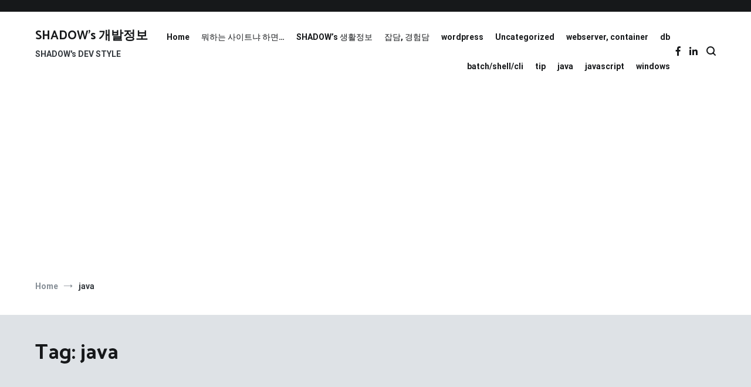

--- FILE ---
content_type: text/html; charset=UTF-8
request_url: https://dev.hi.ne.kr/tag/java/
body_size: 18161
content:
<!doctype html>
<html lang="en-US">
<head>
	<meta charset="UTF-8">
	<meta name="viewport" content="width=device-width, initial-scale=1.0, user-scalable=no">
	<link rel="profile" href="http://gmpg.org/xfn/11">

	<meta name='robots' content='index, follow, max-image-preview:large, max-snippet:-1, max-video-preview:-1' />

	<!-- This site is optimized with the Yoast SEO plugin v26.8 - https://yoast.com/product/yoast-seo-wordpress/ -->
	<title>java Archives - SHADOW&#039;s 개발정보</title>
	<link rel="canonical" href="https://dev.hi.ne.kr/tag/java/" />
	<meta property="og:locale" content="en_US" />
	<meta property="og:type" content="article" />
	<meta property="og:title" content="java Archives - SHADOW&#039;s 개발정보" />
	<meta property="og:url" content="https://dev.hi.ne.kr/tag/java/" />
	<meta property="og:site_name" content="SHADOW&#039;s 개발정보" />
	<meta name="twitter:card" content="summary_large_image" />
	<script type="application/ld+json" class="yoast-schema-graph">{"@context":"https://schema.org","@graph":[{"@type":"CollectionPage","@id":"https://dev.hi.ne.kr/tag/java/","url":"https://dev.hi.ne.kr/tag/java/","name":"java Archives - SHADOW&#039;s 개발정보","isPartOf":{"@id":"https://dev.hi.ne.kr/#website"},"breadcrumb":{"@id":"https://dev.hi.ne.kr/tag/java/#breadcrumb"},"inLanguage":"en-US"},{"@type":"BreadcrumbList","@id":"https://dev.hi.ne.kr/tag/java/#breadcrumb","itemListElement":[{"@type":"ListItem","position":1,"name":"Home","item":"https://dev.hi.ne.kr/"},{"@type":"ListItem","position":2,"name":"java"}]},{"@type":"WebSite","@id":"https://dev.hi.ne.kr/#website","url":"https://dev.hi.ne.kr/","name":"SHADOW&#039;s 개발정보","description":"SHADOW&#039;s DEV STYLE","publisher":{"@id":"https://dev.hi.ne.kr/#/schema/person/94264bafbb28cb00e93bb6e63d8a6f6b"},"potentialAction":[{"@type":"SearchAction","target":{"@type":"EntryPoint","urlTemplate":"https://dev.hi.ne.kr/?s={search_term_string}"},"query-input":{"@type":"PropertyValueSpecification","valueRequired":true,"valueName":"search_term_string"}}],"inLanguage":"en-US"},{"@type":["Person","Organization"],"@id":"https://dev.hi.ne.kr/#/schema/person/94264bafbb28cb00e93bb6e63d8a6f6b","name":"SHADOW","image":{"@type":"ImageObject","inLanguage":"en-US","@id":"https://dev.hi.ne.kr/#/schema/person/image/","url":"https://dev.hi.ne.kr/wp-content/uploads/2022/09/shadow2.png","contentUrl":"https://dev.hi.ne.kr/wp-content/uploads/2022/09/shadow2.png","width":307,"height":195,"caption":"SHADOW"},"logo":{"@id":"https://dev.hi.ne.kr/#/schema/person/image/"},"description":"생계형 특급 개발자이자 아들 하나 있는 평범한 아빠. 취미는 요리, 캠핑, 뮤직 페스티발 다니기 등이지만 이 블로그에는 주로 개발관련된 내용만 올릴 예정입니다. 워드프레스를 시작한지 얼마 되지않아 사이트가 허전하지만 좋은 내용으로 채우도록 노력하겠습니다. 자주 놀러오세요 ^^","sameAs":["https://dev.hi.ne.kr","https://facebook.com/foenix","https://www.facebook.com/foenix76","https://www.linkedin.com/in/foenix76"]}]}</script>
	<!-- / Yoast SEO plugin. -->


<link rel='dns-prefetch' href='//www.googletagmanager.com' />
<link rel='dns-prefetch' href='//pagead2.googlesyndication.com' />
<link href='https://fonts.gstatic.com' crossorigin rel='preconnect' />
<link rel="alternate" type="application/rss+xml" title="SHADOW&#039;s 개발정보 &raquo; Feed" href="https://dev.hi.ne.kr/feed/" />
<link rel="alternate" type="application/rss+xml" title="SHADOW&#039;s 개발정보 &raquo; Comments Feed" href="https://dev.hi.ne.kr/comments/feed/" />
<link rel="alternate" type="application/rss+xml" title="SHADOW&#039;s 개발정보 &raquo; java Tag Feed" href="https://dev.hi.ne.kr/tag/java/feed/" />
<style id='wp-img-auto-sizes-contain-inline-css' type='text/css'>
img:is([sizes=auto i],[sizes^="auto," i]){contain-intrinsic-size:3000px 1500px}
/*# sourceURL=wp-img-auto-sizes-contain-inline-css */
</style>
<style id='wp-emoji-styles-inline-css' type='text/css'>

	img.wp-smiley, img.emoji {
		display: inline !important;
		border: none !important;
		box-shadow: none !important;
		height: 1em !important;
		width: 1em !important;
		margin: 0 0.07em !important;
		vertical-align: -0.1em !important;
		background: none !important;
		padding: 0 !important;
	}
/*# sourceURL=wp-emoji-styles-inline-css */
</style>
<style id='wp-block-library-inline-css' type='text/css'>
:root{--wp-block-synced-color:#7a00df;--wp-block-synced-color--rgb:122,0,223;--wp-bound-block-color:var(--wp-block-synced-color);--wp-editor-canvas-background:#ddd;--wp-admin-theme-color:#007cba;--wp-admin-theme-color--rgb:0,124,186;--wp-admin-theme-color-darker-10:#006ba1;--wp-admin-theme-color-darker-10--rgb:0,107,160.5;--wp-admin-theme-color-darker-20:#005a87;--wp-admin-theme-color-darker-20--rgb:0,90,135;--wp-admin-border-width-focus:2px}@media (min-resolution:192dpi){:root{--wp-admin-border-width-focus:1.5px}}.wp-element-button{cursor:pointer}:root .has-very-light-gray-background-color{background-color:#eee}:root .has-very-dark-gray-background-color{background-color:#313131}:root .has-very-light-gray-color{color:#eee}:root .has-very-dark-gray-color{color:#313131}:root .has-vivid-green-cyan-to-vivid-cyan-blue-gradient-background{background:linear-gradient(135deg,#00d084,#0693e3)}:root .has-purple-crush-gradient-background{background:linear-gradient(135deg,#34e2e4,#4721fb 50%,#ab1dfe)}:root .has-hazy-dawn-gradient-background{background:linear-gradient(135deg,#faaca8,#dad0ec)}:root .has-subdued-olive-gradient-background{background:linear-gradient(135deg,#fafae1,#67a671)}:root .has-atomic-cream-gradient-background{background:linear-gradient(135deg,#fdd79a,#004a59)}:root .has-nightshade-gradient-background{background:linear-gradient(135deg,#330968,#31cdcf)}:root .has-midnight-gradient-background{background:linear-gradient(135deg,#020381,#2874fc)}:root{--wp--preset--font-size--normal:16px;--wp--preset--font-size--huge:42px}.has-regular-font-size{font-size:1em}.has-larger-font-size{font-size:2.625em}.has-normal-font-size{font-size:var(--wp--preset--font-size--normal)}.has-huge-font-size{font-size:var(--wp--preset--font-size--huge)}.has-text-align-center{text-align:center}.has-text-align-left{text-align:left}.has-text-align-right{text-align:right}.has-fit-text{white-space:nowrap!important}#end-resizable-editor-section{display:none}.aligncenter{clear:both}.items-justified-left{justify-content:flex-start}.items-justified-center{justify-content:center}.items-justified-right{justify-content:flex-end}.items-justified-space-between{justify-content:space-between}.screen-reader-text{border:0;clip-path:inset(50%);height:1px;margin:-1px;overflow:hidden;padding:0;position:absolute;width:1px;word-wrap:normal!important}.screen-reader-text:focus{background-color:#ddd;clip-path:none;color:#444;display:block;font-size:1em;height:auto;left:5px;line-height:normal;padding:15px 23px 14px;text-decoration:none;top:5px;width:auto;z-index:100000}html :where(.has-border-color){border-style:solid}html :where([style*=border-top-color]){border-top-style:solid}html :where([style*=border-right-color]){border-right-style:solid}html :where([style*=border-bottom-color]){border-bottom-style:solid}html :where([style*=border-left-color]){border-left-style:solid}html :where([style*=border-width]){border-style:solid}html :where([style*=border-top-width]){border-top-style:solid}html :where([style*=border-right-width]){border-right-style:solid}html :where([style*=border-bottom-width]){border-bottom-style:solid}html :where([style*=border-left-width]){border-left-style:solid}html :where(img[class*=wp-image-]){height:auto;max-width:100%}:where(figure){margin:0 0 1em}html :where(.is-position-sticky){--wp-admin--admin-bar--position-offset:var(--wp-admin--admin-bar--height,0px)}@media screen and (max-width:600px){html :where(.is-position-sticky){--wp-admin--admin-bar--position-offset:0px}}

/*# sourceURL=wp-block-library-inline-css */
</style><style id='wp-block-heading-inline-css' type='text/css'>
h1:where(.wp-block-heading).has-background,h2:where(.wp-block-heading).has-background,h3:where(.wp-block-heading).has-background,h4:where(.wp-block-heading).has-background,h5:where(.wp-block-heading).has-background,h6:where(.wp-block-heading).has-background{padding:1.25em 2.375em}h1.has-text-align-left[style*=writing-mode]:where([style*=vertical-lr]),h1.has-text-align-right[style*=writing-mode]:where([style*=vertical-rl]),h2.has-text-align-left[style*=writing-mode]:where([style*=vertical-lr]),h2.has-text-align-right[style*=writing-mode]:where([style*=vertical-rl]),h3.has-text-align-left[style*=writing-mode]:where([style*=vertical-lr]),h3.has-text-align-right[style*=writing-mode]:where([style*=vertical-rl]),h4.has-text-align-left[style*=writing-mode]:where([style*=vertical-lr]),h4.has-text-align-right[style*=writing-mode]:where([style*=vertical-rl]),h5.has-text-align-left[style*=writing-mode]:where([style*=vertical-lr]),h5.has-text-align-right[style*=writing-mode]:where([style*=vertical-rl]),h6.has-text-align-left[style*=writing-mode]:where([style*=vertical-lr]),h6.has-text-align-right[style*=writing-mode]:where([style*=vertical-rl]){rotate:180deg}
/*# sourceURL=https://dev.hi.ne.kr/wp-includes/blocks/heading/style.min.css */
</style>
<style id='wp-block-list-inline-css' type='text/css'>
ol,ul{box-sizing:border-box}:root :where(.wp-block-list.has-background){padding:1.25em 2.375em}
/*# sourceURL=https://dev.hi.ne.kr/wp-includes/blocks/list/style.min.css */
</style>
<style id='wp-block-paragraph-inline-css' type='text/css'>
.is-small-text{font-size:.875em}.is-regular-text{font-size:1em}.is-large-text{font-size:2.25em}.is-larger-text{font-size:3em}.has-drop-cap:not(:focus):first-letter{float:left;font-size:8.4em;font-style:normal;font-weight:100;line-height:.68;margin:.05em .1em 0 0;text-transform:uppercase}body.rtl .has-drop-cap:not(:focus):first-letter{float:none;margin-left:.1em}p.has-drop-cap.has-background{overflow:hidden}:root :where(p.has-background){padding:1.25em 2.375em}:where(p.has-text-color:not(.has-link-color)) a{color:inherit}p.has-text-align-left[style*="writing-mode:vertical-lr"],p.has-text-align-right[style*="writing-mode:vertical-rl"]{rotate:180deg}
/*# sourceURL=https://dev.hi.ne.kr/wp-includes/blocks/paragraph/style.min.css */
</style>
<style id='wp-block-quote-inline-css' type='text/css'>
.wp-block-quote{box-sizing:border-box;overflow-wrap:break-word}.wp-block-quote.is-large:where(:not(.is-style-plain)),.wp-block-quote.is-style-large:where(:not(.is-style-plain)){margin-bottom:1em;padding:0 1em}.wp-block-quote.is-large:where(:not(.is-style-plain)) p,.wp-block-quote.is-style-large:where(:not(.is-style-plain)) p{font-size:1.5em;font-style:italic;line-height:1.6}.wp-block-quote.is-large:where(:not(.is-style-plain)) cite,.wp-block-quote.is-large:where(:not(.is-style-plain)) footer,.wp-block-quote.is-style-large:where(:not(.is-style-plain)) cite,.wp-block-quote.is-style-large:where(:not(.is-style-plain)) footer{font-size:1.125em;text-align:right}.wp-block-quote>cite{display:block}
/*# sourceURL=https://dev.hi.ne.kr/wp-includes/blocks/quote/style.min.css */
</style>
<style id='wp-block-quote-theme-inline-css' type='text/css'>
.wp-block-quote{border-left:.25em solid;margin:0 0 1.75em;padding-left:1em}.wp-block-quote cite,.wp-block-quote footer{color:currentColor;font-size:.8125em;font-style:normal;position:relative}.wp-block-quote:where(.has-text-align-right){border-left:none;border-right:.25em solid;padding-left:0;padding-right:1em}.wp-block-quote:where(.has-text-align-center){border:none;padding-left:0}.wp-block-quote.is-large,.wp-block-quote.is-style-large,.wp-block-quote:where(.is-style-plain){border:none}
/*# sourceURL=https://dev.hi.ne.kr/wp-includes/blocks/quote/theme.min.css */
</style>
<style id='global-styles-inline-css' type='text/css'>
:root{--wp--preset--aspect-ratio--square: 1;--wp--preset--aspect-ratio--4-3: 4/3;--wp--preset--aspect-ratio--3-4: 3/4;--wp--preset--aspect-ratio--3-2: 3/2;--wp--preset--aspect-ratio--2-3: 2/3;--wp--preset--aspect-ratio--16-9: 16/9;--wp--preset--aspect-ratio--9-16: 9/16;--wp--preset--color--black: #000000;--wp--preset--color--cyan-bluish-gray: #abb8c3;--wp--preset--color--white: #ffffff;--wp--preset--color--pale-pink: #f78da7;--wp--preset--color--vivid-red: #cf2e2e;--wp--preset--color--luminous-vivid-orange: #ff6900;--wp--preset--color--luminous-vivid-amber: #fcb900;--wp--preset--color--light-green-cyan: #7bdcb5;--wp--preset--color--vivid-green-cyan: #00d084;--wp--preset--color--pale-cyan-blue: #8ed1fc;--wp--preset--color--vivid-cyan-blue: #0693e3;--wp--preset--color--vivid-purple: #9b51e0;--wp--preset--gradient--vivid-cyan-blue-to-vivid-purple: linear-gradient(135deg,rgb(6,147,227) 0%,rgb(155,81,224) 100%);--wp--preset--gradient--light-green-cyan-to-vivid-green-cyan: linear-gradient(135deg,rgb(122,220,180) 0%,rgb(0,208,130) 100%);--wp--preset--gradient--luminous-vivid-amber-to-luminous-vivid-orange: linear-gradient(135deg,rgb(252,185,0) 0%,rgb(255,105,0) 100%);--wp--preset--gradient--luminous-vivid-orange-to-vivid-red: linear-gradient(135deg,rgb(255,105,0) 0%,rgb(207,46,46) 100%);--wp--preset--gradient--very-light-gray-to-cyan-bluish-gray: linear-gradient(135deg,rgb(238,238,238) 0%,rgb(169,184,195) 100%);--wp--preset--gradient--cool-to-warm-spectrum: linear-gradient(135deg,rgb(74,234,220) 0%,rgb(151,120,209) 20%,rgb(207,42,186) 40%,rgb(238,44,130) 60%,rgb(251,105,98) 80%,rgb(254,248,76) 100%);--wp--preset--gradient--blush-light-purple: linear-gradient(135deg,rgb(255,206,236) 0%,rgb(152,150,240) 100%);--wp--preset--gradient--blush-bordeaux: linear-gradient(135deg,rgb(254,205,165) 0%,rgb(254,45,45) 50%,rgb(107,0,62) 100%);--wp--preset--gradient--luminous-dusk: linear-gradient(135deg,rgb(255,203,112) 0%,rgb(199,81,192) 50%,rgb(65,88,208) 100%);--wp--preset--gradient--pale-ocean: linear-gradient(135deg,rgb(255,245,203) 0%,rgb(182,227,212) 50%,rgb(51,167,181) 100%);--wp--preset--gradient--electric-grass: linear-gradient(135deg,rgb(202,248,128) 0%,rgb(113,206,126) 100%);--wp--preset--gradient--midnight: linear-gradient(135deg,rgb(2,3,129) 0%,rgb(40,116,252) 100%);--wp--preset--font-size--small: 13px;--wp--preset--font-size--medium: 20px;--wp--preset--font-size--large: 36px;--wp--preset--font-size--x-large: 42px;--wp--preset--spacing--20: 0.44rem;--wp--preset--spacing--30: 0.67rem;--wp--preset--spacing--40: 1rem;--wp--preset--spacing--50: 1.5rem;--wp--preset--spacing--60: 2.25rem;--wp--preset--spacing--70: 3.38rem;--wp--preset--spacing--80: 5.06rem;--wp--preset--shadow--natural: 6px 6px 9px rgba(0, 0, 0, 0.2);--wp--preset--shadow--deep: 12px 12px 50px rgba(0, 0, 0, 0.4);--wp--preset--shadow--sharp: 6px 6px 0px rgba(0, 0, 0, 0.2);--wp--preset--shadow--outlined: 6px 6px 0px -3px rgb(255, 255, 255), 6px 6px rgb(0, 0, 0);--wp--preset--shadow--crisp: 6px 6px 0px rgb(0, 0, 0);}:where(.is-layout-flex){gap: 0.5em;}:where(.is-layout-grid){gap: 0.5em;}body .is-layout-flex{display: flex;}.is-layout-flex{flex-wrap: wrap;align-items: center;}.is-layout-flex > :is(*, div){margin: 0;}body .is-layout-grid{display: grid;}.is-layout-grid > :is(*, div){margin: 0;}:where(.wp-block-columns.is-layout-flex){gap: 2em;}:where(.wp-block-columns.is-layout-grid){gap: 2em;}:where(.wp-block-post-template.is-layout-flex){gap: 1.25em;}:where(.wp-block-post-template.is-layout-grid){gap: 1.25em;}.has-black-color{color: var(--wp--preset--color--black) !important;}.has-cyan-bluish-gray-color{color: var(--wp--preset--color--cyan-bluish-gray) !important;}.has-white-color{color: var(--wp--preset--color--white) !important;}.has-pale-pink-color{color: var(--wp--preset--color--pale-pink) !important;}.has-vivid-red-color{color: var(--wp--preset--color--vivid-red) !important;}.has-luminous-vivid-orange-color{color: var(--wp--preset--color--luminous-vivid-orange) !important;}.has-luminous-vivid-amber-color{color: var(--wp--preset--color--luminous-vivid-amber) !important;}.has-light-green-cyan-color{color: var(--wp--preset--color--light-green-cyan) !important;}.has-vivid-green-cyan-color{color: var(--wp--preset--color--vivid-green-cyan) !important;}.has-pale-cyan-blue-color{color: var(--wp--preset--color--pale-cyan-blue) !important;}.has-vivid-cyan-blue-color{color: var(--wp--preset--color--vivid-cyan-blue) !important;}.has-vivid-purple-color{color: var(--wp--preset--color--vivid-purple) !important;}.has-black-background-color{background-color: var(--wp--preset--color--black) !important;}.has-cyan-bluish-gray-background-color{background-color: var(--wp--preset--color--cyan-bluish-gray) !important;}.has-white-background-color{background-color: var(--wp--preset--color--white) !important;}.has-pale-pink-background-color{background-color: var(--wp--preset--color--pale-pink) !important;}.has-vivid-red-background-color{background-color: var(--wp--preset--color--vivid-red) !important;}.has-luminous-vivid-orange-background-color{background-color: var(--wp--preset--color--luminous-vivid-orange) !important;}.has-luminous-vivid-amber-background-color{background-color: var(--wp--preset--color--luminous-vivid-amber) !important;}.has-light-green-cyan-background-color{background-color: var(--wp--preset--color--light-green-cyan) !important;}.has-vivid-green-cyan-background-color{background-color: var(--wp--preset--color--vivid-green-cyan) !important;}.has-pale-cyan-blue-background-color{background-color: var(--wp--preset--color--pale-cyan-blue) !important;}.has-vivid-cyan-blue-background-color{background-color: var(--wp--preset--color--vivid-cyan-blue) !important;}.has-vivid-purple-background-color{background-color: var(--wp--preset--color--vivid-purple) !important;}.has-black-border-color{border-color: var(--wp--preset--color--black) !important;}.has-cyan-bluish-gray-border-color{border-color: var(--wp--preset--color--cyan-bluish-gray) !important;}.has-white-border-color{border-color: var(--wp--preset--color--white) !important;}.has-pale-pink-border-color{border-color: var(--wp--preset--color--pale-pink) !important;}.has-vivid-red-border-color{border-color: var(--wp--preset--color--vivid-red) !important;}.has-luminous-vivid-orange-border-color{border-color: var(--wp--preset--color--luminous-vivid-orange) !important;}.has-luminous-vivid-amber-border-color{border-color: var(--wp--preset--color--luminous-vivid-amber) !important;}.has-light-green-cyan-border-color{border-color: var(--wp--preset--color--light-green-cyan) !important;}.has-vivid-green-cyan-border-color{border-color: var(--wp--preset--color--vivid-green-cyan) !important;}.has-pale-cyan-blue-border-color{border-color: var(--wp--preset--color--pale-cyan-blue) !important;}.has-vivid-cyan-blue-border-color{border-color: var(--wp--preset--color--vivid-cyan-blue) !important;}.has-vivid-purple-border-color{border-color: var(--wp--preset--color--vivid-purple) !important;}.has-vivid-cyan-blue-to-vivid-purple-gradient-background{background: var(--wp--preset--gradient--vivid-cyan-blue-to-vivid-purple) !important;}.has-light-green-cyan-to-vivid-green-cyan-gradient-background{background: var(--wp--preset--gradient--light-green-cyan-to-vivid-green-cyan) !important;}.has-luminous-vivid-amber-to-luminous-vivid-orange-gradient-background{background: var(--wp--preset--gradient--luminous-vivid-amber-to-luminous-vivid-orange) !important;}.has-luminous-vivid-orange-to-vivid-red-gradient-background{background: var(--wp--preset--gradient--luminous-vivid-orange-to-vivid-red) !important;}.has-very-light-gray-to-cyan-bluish-gray-gradient-background{background: var(--wp--preset--gradient--very-light-gray-to-cyan-bluish-gray) !important;}.has-cool-to-warm-spectrum-gradient-background{background: var(--wp--preset--gradient--cool-to-warm-spectrum) !important;}.has-blush-light-purple-gradient-background{background: var(--wp--preset--gradient--blush-light-purple) !important;}.has-blush-bordeaux-gradient-background{background: var(--wp--preset--gradient--blush-bordeaux) !important;}.has-luminous-dusk-gradient-background{background: var(--wp--preset--gradient--luminous-dusk) !important;}.has-pale-ocean-gradient-background{background: var(--wp--preset--gradient--pale-ocean) !important;}.has-electric-grass-gradient-background{background: var(--wp--preset--gradient--electric-grass) !important;}.has-midnight-gradient-background{background: var(--wp--preset--gradient--midnight) !important;}.has-small-font-size{font-size: var(--wp--preset--font-size--small) !important;}.has-medium-font-size{font-size: var(--wp--preset--font-size--medium) !important;}.has-large-font-size{font-size: var(--wp--preset--font-size--large) !important;}.has-x-large-font-size{font-size: var(--wp--preset--font-size--x-large) !important;}
/*# sourceURL=global-styles-inline-css */
</style>

<style id='classic-theme-styles-inline-css' type='text/css'>
/*! This file is auto-generated */
.wp-block-button__link{color:#fff;background-color:#32373c;border-radius:9999px;box-shadow:none;text-decoration:none;padding:calc(.667em + 2px) calc(1.333em + 2px);font-size:1.125em}.wp-block-file__button{background:#32373c;color:#fff;text-decoration:none}
/*# sourceURL=/wp-includes/css/classic-themes.min.css */
</style>
<link rel='stylesheet' id='vlp-public-css' href='https://dev.hi.ne.kr/wp-content/plugins/visual-link-preview/dist/public.css?ver=2.2.4' type='text/css' media='all' />
<link rel='stylesheet' id='cenote-style-css' href='https://dev.hi.ne.kr/wp-content/themes/cenote/style.css?ver=6.9' type='text/css' media='all' />
<style id='cenote-style-inline-css' type='text/css'>
.cenote-header-media .tg-container {
			background-image: url( "" );
		}
/*# sourceURL=cenote-style-inline-css */
</style>
<link rel='stylesheet' id='themegrill-icons-css' href='https://dev.hi.ne.kr/wp-content/themes/cenote/assets/css/themegrill-icons.min.css?ver=1.0' type='text/css' media='all' />
<link rel='stylesheet' id='fontawesome-css' href='https://dev.hi.ne.kr/wp-content/themes/cenote/assets/css/all.min.css?ver=6.9' type='text/css' media='all' />
<link rel='stylesheet' id='swiper-css' href='https://dev.hi.ne.kr/wp-content/themes/cenote/assets/css/swiper.min.css?ver=6.9' type='text/css' media='all' />

<!-- Google tag (gtag.js) snippet added by Site Kit -->
<!-- Google Analytics snippet added by Site Kit -->
<script type="text/javascript" src="https://www.googletagmanager.com/gtag/js?id=GT-5732BN5" id="google_gtagjs-js" async></script>
<script type="text/javascript" id="google_gtagjs-js-after">
/* <![CDATA[ */
window.dataLayer = window.dataLayer || [];function gtag(){dataLayer.push(arguments);}
gtag("set","linker",{"domains":["dev.hi.ne.kr"]});
gtag("js", new Date());
gtag("set", "developer_id.dZTNiMT", true);
gtag("config", "GT-5732BN5");
//# sourceURL=google_gtagjs-js-after
/* ]]> */
</script>
<link rel="https://api.w.org/" href="https://dev.hi.ne.kr/wp-json/" /><link rel="alternate" title="JSON" type="application/json" href="https://dev.hi.ne.kr/wp-json/wp/v2/tags/5" /><link rel="EditURI" type="application/rsd+xml" title="RSD" href="https://dev.hi.ne.kr/xmlrpc.php?rsd" />
<meta name="generator" content="WordPress 6.9" />

		<!-- GA Google Analytics @ https://m0n.co/ga -->
		<script async src="https://www.googletagmanager.com/gtag/js?id=G-H2C2NX161Y"></script>
		<script>
			window.dataLayer = window.dataLayer || [];
			function gtag(){dataLayer.push(arguments);}
			gtag('js', new Date());
			gtag('config', 'G-H2C2NX161Y');
		</script>

	<meta name="generator" content="Site Kit by Google 1.170.0" />
<!-- Google AdSense meta tags added by Site Kit -->
<meta name="google-adsense-platform-account" content="ca-host-pub-2644536267352236">
<meta name="google-adsense-platform-domain" content="sitekit.withgoogle.com">
<!-- End Google AdSense meta tags added by Site Kit -->

<!-- Google AdSense snippet added by Site Kit -->
<script type="text/javascript" async="async" src="https://pagead2.googlesyndication.com/pagead/js/adsbygoogle.js?client=ca-pub-7827174061269892&amp;host=ca-host-pub-2644536267352236" crossorigin="anonymous"></script>

<!-- End Google AdSense snippet added by Site Kit -->
<link rel="icon" href="https://dev.hi.ne.kr/wp-content/uploads/2022/09/image-14-150x150.png" sizes="32x32" />
<link rel="icon" href="https://dev.hi.ne.kr/wp-content/uploads/2022/09/image-14.png" sizes="192x192" />
<link rel="apple-touch-icon" href="https://dev.hi.ne.kr/wp-content/uploads/2022/09/image-14.png" />
<meta name="msapplication-TileImage" content="https://dev.hi.ne.kr/wp-content/uploads/2022/09/image-14.png" />
<style id="kirki-inline-styles">.cenote-breadcrumb li a:hover,.cenote-header-media.cenote-header-media--right .cenote-header-media__button:hover,.cenote-header-sticky .cenote-reading-bar .cenote-reading-bar__share .cenote-reading-share-item a:hover,.cenote-header-sticky .main-navigation li ul li > a:hover,.cenote-header-sticky .main-navigation li ul li.focus > a,.comments-area .comment-list .comment-meta .comment-metadata a:hover,.entry-content .page-links a:hover,.entry-content a,.entry-content table a:hover,.entry-footer .tags-links a:hover,.entry-meta a,.main-navigation.tg-site-menu--offcanvas li.current-menu-ancestor > a,.main-navigation.tg-site-menu--offcanvas li.current-menu-item > a,.main-navigation.tg-site-menu--offcanvas li.current_page_ancestor > a,.main-navigation.tg-site-menu--offcanvas li.current_page_item > a,.main-navigation.tg-site-menu--offcanvas li:hover > a,.pagination .page-numbers:hover,.post-template-cover .entry-thumbnail--template .entry-info .entry-meta a:hover,.single .hentry .entry-meta a:hover,.tg-header-top .tg-social-menu li:hover a,.tg-header-top ul:not(.tg-social-menu) li a:hover,.tg-site-footer.tg-site-footer--default .tg-footer-bottom .site-info a:hover,.tg-site-footer.tg-site-footer--default .tg-footer-widget-area .widget .tagcloud a:hover,.tg-site-footer.tg-site-footer--default .tg-footer-widget-area .widget ul li a:hover,.tg-site-footer.tg-site-footer--light-dark .tg-footer-bottom .site-info a:hover,.tg-site-footer.tg-site-footer--light-dark-center .tg-footer-bottom .site-info a:hover,.tg-site-menu--default li.focus > a,.tg-slider.tg-post-slider .tg-container .cat-links a:hover,.tg-slider.tg-post-slider .tg-container .entry-title a:hover,.tg-slider.tg-post-slider .tg-container .posted-on a:hover,.tg-top-cat .cat-links a,.widget_tag_cloud .tagcloud a:hover,a:active,a:focus,a:hover{color:#18588f;}.button:hover,.entry-footer .cat-links a,.entry-meta .posted-on:before,.main-navigation.tg-site-menu--offcanvas li.current-menu-ancestor > a:before,.main-navigation.tg-site-menu--offcanvas li.current-menu-item > a:before,.main-navigation.tg-site-menu--offcanvas li.current_page_ancestor > a:before,.main-navigation.tg-site-menu--offcanvas li.current_page_item > a:before,.main-navigation.tg-site-menu--offcanvas li:hover > a:before,.post-format-media--gallery .swiper-button-next,.post-format-media--gallery .swiper-button-prev,.post-template-cover .entry-thumbnail--template .entry-info .tg-top-cat .cat-links a:hover,.tg-readmore-link:hover:before,.tg-slider .swiper-button-next,.tg-slider .swiper-button-prev,.widget .widget-title:after,button:hover,input[type="button"]:hover,input[type="reset"]:hover,input[type="submit"]:hover{background-color:#18588f;}.entry-footer .tags-links a:hover,.tg-site-footer.tg-site-footer--default .tg-footer-widget-area .widget .tagcloud a:hover,.widget_tag_cloud .tagcloud a:hover{border-color:#18588f;}body{font-family:Roboto;font-weight:400;}h1, h2, h3, h4, h5, h6{font-family:Catamaran;font-weight:700;}/* cyrillic-ext */
@font-face {
  font-family: 'Roboto';
  font-style: normal;
  font-weight: 400;
  font-stretch: normal;
  font-display: swap;
  src: url(https://dev.hi.ne.kr/wp-content/fonts/roboto/font) format('woff');
  unicode-range: U+0460-052F, U+1C80-1C8A, U+20B4, U+2DE0-2DFF, U+A640-A69F, U+FE2E-FE2F;
}
/* cyrillic */
@font-face {
  font-family: 'Roboto';
  font-style: normal;
  font-weight: 400;
  font-stretch: normal;
  font-display: swap;
  src: url(https://dev.hi.ne.kr/wp-content/fonts/roboto/font) format('woff');
  unicode-range: U+0301, U+0400-045F, U+0490-0491, U+04B0-04B1, U+2116;
}
/* greek-ext */
@font-face {
  font-family: 'Roboto';
  font-style: normal;
  font-weight: 400;
  font-stretch: normal;
  font-display: swap;
  src: url(https://dev.hi.ne.kr/wp-content/fonts/roboto/font) format('woff');
  unicode-range: U+1F00-1FFF;
}
/* greek */
@font-face {
  font-family: 'Roboto';
  font-style: normal;
  font-weight: 400;
  font-stretch: normal;
  font-display: swap;
  src: url(https://dev.hi.ne.kr/wp-content/fonts/roboto/font) format('woff');
  unicode-range: U+0370-0377, U+037A-037F, U+0384-038A, U+038C, U+038E-03A1, U+03A3-03FF;
}
/* math */
@font-face {
  font-family: 'Roboto';
  font-style: normal;
  font-weight: 400;
  font-stretch: normal;
  font-display: swap;
  src: url(https://dev.hi.ne.kr/wp-content/fonts/roboto/font) format('woff');
  unicode-range: U+0302-0303, U+0305, U+0307-0308, U+0310, U+0312, U+0315, U+031A, U+0326-0327, U+032C, U+032F-0330, U+0332-0333, U+0338, U+033A, U+0346, U+034D, U+0391-03A1, U+03A3-03A9, U+03B1-03C9, U+03D1, U+03D5-03D6, U+03F0-03F1, U+03F4-03F5, U+2016-2017, U+2034-2038, U+203C, U+2040, U+2043, U+2047, U+2050, U+2057, U+205F, U+2070-2071, U+2074-208E, U+2090-209C, U+20D0-20DC, U+20E1, U+20E5-20EF, U+2100-2112, U+2114-2115, U+2117-2121, U+2123-214F, U+2190, U+2192, U+2194-21AE, U+21B0-21E5, U+21F1-21F2, U+21F4-2211, U+2213-2214, U+2216-22FF, U+2308-230B, U+2310, U+2319, U+231C-2321, U+2336-237A, U+237C, U+2395, U+239B-23B7, U+23D0, U+23DC-23E1, U+2474-2475, U+25AF, U+25B3, U+25B7, U+25BD, U+25C1, U+25CA, U+25CC, U+25FB, U+266D-266F, U+27C0-27FF, U+2900-2AFF, U+2B0E-2B11, U+2B30-2B4C, U+2BFE, U+3030, U+FF5B, U+FF5D, U+1D400-1D7FF, U+1EE00-1EEFF;
}
/* symbols */
@font-face {
  font-family: 'Roboto';
  font-style: normal;
  font-weight: 400;
  font-stretch: normal;
  font-display: swap;
  src: url(https://dev.hi.ne.kr/wp-content/fonts/roboto/font) format('woff');
  unicode-range: U+0001-000C, U+000E-001F, U+007F-009F, U+20DD-20E0, U+20E2-20E4, U+2150-218F, U+2190, U+2192, U+2194-2199, U+21AF, U+21E6-21F0, U+21F3, U+2218-2219, U+2299, U+22C4-22C6, U+2300-243F, U+2440-244A, U+2460-24FF, U+25A0-27BF, U+2800-28FF, U+2921-2922, U+2981, U+29BF, U+29EB, U+2B00-2BFF, U+4DC0-4DFF, U+FFF9-FFFB, U+10140-1018E, U+10190-1019C, U+101A0, U+101D0-101FD, U+102E0-102FB, U+10E60-10E7E, U+1D2C0-1D2D3, U+1D2E0-1D37F, U+1F000-1F0FF, U+1F100-1F1AD, U+1F1E6-1F1FF, U+1F30D-1F30F, U+1F315, U+1F31C, U+1F31E, U+1F320-1F32C, U+1F336, U+1F378, U+1F37D, U+1F382, U+1F393-1F39F, U+1F3A7-1F3A8, U+1F3AC-1F3AF, U+1F3C2, U+1F3C4-1F3C6, U+1F3CA-1F3CE, U+1F3D4-1F3E0, U+1F3ED, U+1F3F1-1F3F3, U+1F3F5-1F3F7, U+1F408, U+1F415, U+1F41F, U+1F426, U+1F43F, U+1F441-1F442, U+1F444, U+1F446-1F449, U+1F44C-1F44E, U+1F453, U+1F46A, U+1F47D, U+1F4A3, U+1F4B0, U+1F4B3, U+1F4B9, U+1F4BB, U+1F4BF, U+1F4C8-1F4CB, U+1F4D6, U+1F4DA, U+1F4DF, U+1F4E3-1F4E6, U+1F4EA-1F4ED, U+1F4F7, U+1F4F9-1F4FB, U+1F4FD-1F4FE, U+1F503, U+1F507-1F50B, U+1F50D, U+1F512-1F513, U+1F53E-1F54A, U+1F54F-1F5FA, U+1F610, U+1F650-1F67F, U+1F687, U+1F68D, U+1F691, U+1F694, U+1F698, U+1F6AD, U+1F6B2, U+1F6B9-1F6BA, U+1F6BC, U+1F6C6-1F6CF, U+1F6D3-1F6D7, U+1F6E0-1F6EA, U+1F6F0-1F6F3, U+1F6F7-1F6FC, U+1F700-1F7FF, U+1F800-1F80B, U+1F810-1F847, U+1F850-1F859, U+1F860-1F887, U+1F890-1F8AD, U+1F8B0-1F8BB, U+1F8C0-1F8C1, U+1F900-1F90B, U+1F93B, U+1F946, U+1F984, U+1F996, U+1F9E9, U+1FA00-1FA6F, U+1FA70-1FA7C, U+1FA80-1FA89, U+1FA8F-1FAC6, U+1FACE-1FADC, U+1FADF-1FAE9, U+1FAF0-1FAF8, U+1FB00-1FBFF;
}
/* vietnamese */
@font-face {
  font-family: 'Roboto';
  font-style: normal;
  font-weight: 400;
  font-stretch: normal;
  font-display: swap;
  src: url(https://dev.hi.ne.kr/wp-content/fonts/roboto/font) format('woff');
  unicode-range: U+0102-0103, U+0110-0111, U+0128-0129, U+0168-0169, U+01A0-01A1, U+01AF-01B0, U+0300-0301, U+0303-0304, U+0308-0309, U+0323, U+0329, U+1EA0-1EF9, U+20AB;
}
/* latin-ext */
@font-face {
  font-family: 'Roboto';
  font-style: normal;
  font-weight: 400;
  font-stretch: normal;
  font-display: swap;
  src: url(https://dev.hi.ne.kr/wp-content/fonts/roboto/font) format('woff');
  unicode-range: U+0100-02BA, U+02BD-02C5, U+02C7-02CC, U+02CE-02D7, U+02DD-02FF, U+0304, U+0308, U+0329, U+1D00-1DBF, U+1E00-1E9F, U+1EF2-1EFF, U+2020, U+20A0-20AB, U+20AD-20C0, U+2113, U+2C60-2C7F, U+A720-A7FF;
}
/* latin */
@font-face {
  font-family: 'Roboto';
  font-style: normal;
  font-weight: 400;
  font-stretch: normal;
  font-display: swap;
  src: url(https://dev.hi.ne.kr/wp-content/fonts/roboto/font) format('woff');
  unicode-range: U+0000-00FF, U+0131, U+0152-0153, U+02BB-02BC, U+02C6, U+02DA, U+02DC, U+0304, U+0308, U+0329, U+2000-206F, U+20AC, U+2122, U+2191, U+2193, U+2212, U+2215, U+FEFF, U+FFFD;
}
/* cyrillic-ext */
@font-face {
  font-family: 'Roboto';
  font-style: normal;
  font-weight: 700;
  font-stretch: normal;
  font-display: swap;
  src: url(https://dev.hi.ne.kr/wp-content/fonts/roboto/font) format('woff');
  unicode-range: U+0460-052F, U+1C80-1C8A, U+20B4, U+2DE0-2DFF, U+A640-A69F, U+FE2E-FE2F;
}
/* cyrillic */
@font-face {
  font-family: 'Roboto';
  font-style: normal;
  font-weight: 700;
  font-stretch: normal;
  font-display: swap;
  src: url(https://dev.hi.ne.kr/wp-content/fonts/roboto/font) format('woff');
  unicode-range: U+0301, U+0400-045F, U+0490-0491, U+04B0-04B1, U+2116;
}
/* greek-ext */
@font-face {
  font-family: 'Roboto';
  font-style: normal;
  font-weight: 700;
  font-stretch: normal;
  font-display: swap;
  src: url(https://dev.hi.ne.kr/wp-content/fonts/roboto/font) format('woff');
  unicode-range: U+1F00-1FFF;
}
/* greek */
@font-face {
  font-family: 'Roboto';
  font-style: normal;
  font-weight: 700;
  font-stretch: normal;
  font-display: swap;
  src: url(https://dev.hi.ne.kr/wp-content/fonts/roboto/font) format('woff');
  unicode-range: U+0370-0377, U+037A-037F, U+0384-038A, U+038C, U+038E-03A1, U+03A3-03FF;
}
/* math */
@font-face {
  font-family: 'Roboto';
  font-style: normal;
  font-weight: 700;
  font-stretch: normal;
  font-display: swap;
  src: url(https://dev.hi.ne.kr/wp-content/fonts/roboto/font) format('woff');
  unicode-range: U+0302-0303, U+0305, U+0307-0308, U+0310, U+0312, U+0315, U+031A, U+0326-0327, U+032C, U+032F-0330, U+0332-0333, U+0338, U+033A, U+0346, U+034D, U+0391-03A1, U+03A3-03A9, U+03B1-03C9, U+03D1, U+03D5-03D6, U+03F0-03F1, U+03F4-03F5, U+2016-2017, U+2034-2038, U+203C, U+2040, U+2043, U+2047, U+2050, U+2057, U+205F, U+2070-2071, U+2074-208E, U+2090-209C, U+20D0-20DC, U+20E1, U+20E5-20EF, U+2100-2112, U+2114-2115, U+2117-2121, U+2123-214F, U+2190, U+2192, U+2194-21AE, U+21B0-21E5, U+21F1-21F2, U+21F4-2211, U+2213-2214, U+2216-22FF, U+2308-230B, U+2310, U+2319, U+231C-2321, U+2336-237A, U+237C, U+2395, U+239B-23B7, U+23D0, U+23DC-23E1, U+2474-2475, U+25AF, U+25B3, U+25B7, U+25BD, U+25C1, U+25CA, U+25CC, U+25FB, U+266D-266F, U+27C0-27FF, U+2900-2AFF, U+2B0E-2B11, U+2B30-2B4C, U+2BFE, U+3030, U+FF5B, U+FF5D, U+1D400-1D7FF, U+1EE00-1EEFF;
}
/* symbols */
@font-face {
  font-family: 'Roboto';
  font-style: normal;
  font-weight: 700;
  font-stretch: normal;
  font-display: swap;
  src: url(https://dev.hi.ne.kr/wp-content/fonts/roboto/font) format('woff');
  unicode-range: U+0001-000C, U+000E-001F, U+007F-009F, U+20DD-20E0, U+20E2-20E4, U+2150-218F, U+2190, U+2192, U+2194-2199, U+21AF, U+21E6-21F0, U+21F3, U+2218-2219, U+2299, U+22C4-22C6, U+2300-243F, U+2440-244A, U+2460-24FF, U+25A0-27BF, U+2800-28FF, U+2921-2922, U+2981, U+29BF, U+29EB, U+2B00-2BFF, U+4DC0-4DFF, U+FFF9-FFFB, U+10140-1018E, U+10190-1019C, U+101A0, U+101D0-101FD, U+102E0-102FB, U+10E60-10E7E, U+1D2C0-1D2D3, U+1D2E0-1D37F, U+1F000-1F0FF, U+1F100-1F1AD, U+1F1E6-1F1FF, U+1F30D-1F30F, U+1F315, U+1F31C, U+1F31E, U+1F320-1F32C, U+1F336, U+1F378, U+1F37D, U+1F382, U+1F393-1F39F, U+1F3A7-1F3A8, U+1F3AC-1F3AF, U+1F3C2, U+1F3C4-1F3C6, U+1F3CA-1F3CE, U+1F3D4-1F3E0, U+1F3ED, U+1F3F1-1F3F3, U+1F3F5-1F3F7, U+1F408, U+1F415, U+1F41F, U+1F426, U+1F43F, U+1F441-1F442, U+1F444, U+1F446-1F449, U+1F44C-1F44E, U+1F453, U+1F46A, U+1F47D, U+1F4A3, U+1F4B0, U+1F4B3, U+1F4B9, U+1F4BB, U+1F4BF, U+1F4C8-1F4CB, U+1F4D6, U+1F4DA, U+1F4DF, U+1F4E3-1F4E6, U+1F4EA-1F4ED, U+1F4F7, U+1F4F9-1F4FB, U+1F4FD-1F4FE, U+1F503, U+1F507-1F50B, U+1F50D, U+1F512-1F513, U+1F53E-1F54A, U+1F54F-1F5FA, U+1F610, U+1F650-1F67F, U+1F687, U+1F68D, U+1F691, U+1F694, U+1F698, U+1F6AD, U+1F6B2, U+1F6B9-1F6BA, U+1F6BC, U+1F6C6-1F6CF, U+1F6D3-1F6D7, U+1F6E0-1F6EA, U+1F6F0-1F6F3, U+1F6F7-1F6FC, U+1F700-1F7FF, U+1F800-1F80B, U+1F810-1F847, U+1F850-1F859, U+1F860-1F887, U+1F890-1F8AD, U+1F8B0-1F8BB, U+1F8C0-1F8C1, U+1F900-1F90B, U+1F93B, U+1F946, U+1F984, U+1F996, U+1F9E9, U+1FA00-1FA6F, U+1FA70-1FA7C, U+1FA80-1FA89, U+1FA8F-1FAC6, U+1FACE-1FADC, U+1FADF-1FAE9, U+1FAF0-1FAF8, U+1FB00-1FBFF;
}
/* vietnamese */
@font-face {
  font-family: 'Roboto';
  font-style: normal;
  font-weight: 700;
  font-stretch: normal;
  font-display: swap;
  src: url(https://dev.hi.ne.kr/wp-content/fonts/roboto/font) format('woff');
  unicode-range: U+0102-0103, U+0110-0111, U+0128-0129, U+0168-0169, U+01A0-01A1, U+01AF-01B0, U+0300-0301, U+0303-0304, U+0308-0309, U+0323, U+0329, U+1EA0-1EF9, U+20AB;
}
/* latin-ext */
@font-face {
  font-family: 'Roboto';
  font-style: normal;
  font-weight: 700;
  font-stretch: normal;
  font-display: swap;
  src: url(https://dev.hi.ne.kr/wp-content/fonts/roboto/font) format('woff');
  unicode-range: U+0100-02BA, U+02BD-02C5, U+02C7-02CC, U+02CE-02D7, U+02DD-02FF, U+0304, U+0308, U+0329, U+1D00-1DBF, U+1E00-1E9F, U+1EF2-1EFF, U+2020, U+20A0-20AB, U+20AD-20C0, U+2113, U+2C60-2C7F, U+A720-A7FF;
}
/* latin */
@font-face {
  font-family: 'Roboto';
  font-style: normal;
  font-weight: 700;
  font-stretch: normal;
  font-display: swap;
  src: url(https://dev.hi.ne.kr/wp-content/fonts/roboto/font) format('woff');
  unicode-range: U+0000-00FF, U+0131, U+0152-0153, U+02BB-02BC, U+02C6, U+02DA, U+02DC, U+0304, U+0308, U+0329, U+2000-206F, U+20AC, U+2122, U+2191, U+2193, U+2212, U+2215, U+FEFF, U+FFFD;
}/* tamil */
@font-face {
  font-family: 'Catamaran';
  font-style: normal;
  font-weight: 700;
  font-display: swap;
  src: url(https://dev.hi.ne.kr/wp-content/fonts/catamaran/font) format('woff');
  unicode-range: U+0964-0965, U+0B82-0BFA, U+200C-200D, U+20B9, U+25CC;
}
/* latin-ext */
@font-face {
  font-family: 'Catamaran';
  font-style: normal;
  font-weight: 700;
  font-display: swap;
  src: url(https://dev.hi.ne.kr/wp-content/fonts/catamaran/font) format('woff');
  unicode-range: U+0100-02BA, U+02BD-02C5, U+02C7-02CC, U+02CE-02D7, U+02DD-02FF, U+0304, U+0308, U+0329, U+1D00-1DBF, U+1E00-1E9F, U+1EF2-1EFF, U+2020, U+20A0-20AB, U+20AD-20C0, U+2113, U+2C60-2C7F, U+A720-A7FF;
}
/* latin */
@font-face {
  font-family: 'Catamaran';
  font-style: normal;
  font-weight: 700;
  font-display: swap;
  src: url(https://dev.hi.ne.kr/wp-content/fonts/catamaran/font) format('woff');
  unicode-range: U+0000-00FF, U+0131, U+0152-0153, U+02BB-02BC, U+02C6, U+02DA, U+02DC, U+0304, U+0308, U+0329, U+2000-206F, U+20AC, U+2122, U+2191, U+2193, U+2212, U+2215, U+FEFF, U+FFFD;
}</style></head>

<body class="archive tag tag-java tag-5 wp-embed-responsive wp-theme-cenote layout-site--wide hfeed tg-archive-style--masonry layout--no-sidebar tg-archive-col--3">


<div id="page" class="site">
	<a class="skip-link screen-reader-text" href="#content">Skip to content</a>

	<header id="masthead" class="site-header tg-site-header tg-site-header--left">
					<div class="tg-header-top">
				<div class="tg-container tg-flex-container tg-flex-space-between tg-flex-item-centered">
					<nav class="tg-header-navigation">
	</nav><!-- /.tg-header-navigation -->
				</div>
			</div><!-- .tg-header-top -->
		
		<div class="tg-header-bottom">
			<div class="header-bottom-bottom">
	<div class="tg-container tg-flex-container tg-flex-space-between">
		
<div class="site-branding">
			<p class="site-title"><a href="https://dev.hi.ne.kr/" rel="home">SHADOW&#039;s 개발정보</a></p>
			<p class="site-description">SHADOW&#039;s DEV STYLE</p>
	</div><!-- .site-branding -->
<nav id="site-navigation" class="main-navigation tg-site-menu--default">
	<div class="menu-primary-container"><ul id="primary-menu" class="nav-menu"><li id="menu-item-454" class="menu-item menu-item-type-custom menu-item-object-custom menu-item-home menu-item-454"><a href="https://dev.hi.ne.kr/">Home</a></li>
<li id="menu-item-481" class="menu-item menu-item-type-post_type menu-item-object-page menu-item-481"><a href="https://dev.hi.ne.kr/sample-page/">뭐하는 사이트냐 하면…</a></li>
<li id="menu-item-482" class="menu-item menu-item-type-custom menu-item-object-custom menu-item-482"><a href="https://hi.ne.kr">SHADOW&#8217;s 생활정보</a></li>
<li id="menu-item-547" class="menu-item menu-item-type-taxonomy menu-item-object-category menu-item-547"><a href="https://dev.hi.ne.kr/category/%ec%9e%a1%eb%8b%b4-%ea%b2%bd%ed%97%98%eb%8b%b4/">잡담, 경험담</a></li>
<li id="menu-item-483" class="menu-item menu-item-type-taxonomy menu-item-object-category menu-item-483"><a href="https://dev.hi.ne.kr/category/wordpress/">wordpress</a></li>
<li id="menu-item-484" class="menu-item menu-item-type-taxonomy menu-item-object-category menu-item-484"><a href="https://dev.hi.ne.kr/category/uncategorized/">Uncategorized</a></li>
<li id="menu-item-485" class="menu-item menu-item-type-taxonomy menu-item-object-category menu-item-485"><a href="https://dev.hi.ne.kr/category/webserver-container/">webserver, container</a></li>
<li id="menu-item-486" class="menu-item menu-item-type-taxonomy menu-item-object-category menu-item-486"><a href="https://dev.hi.ne.kr/category/db/">db</a></li>
<li id="menu-item-487" class="menu-item menu-item-type-taxonomy menu-item-object-category menu-item-487"><a href="https://dev.hi.ne.kr/category/batch-shell-cli/">batch/shell/cli</a></li>
<li id="menu-item-488" class="menu-item menu-item-type-taxonomy menu-item-object-category menu-item-488"><a href="https://dev.hi.ne.kr/category/tip/">tip</a></li>
<li id="menu-item-489" class="menu-item menu-item-type-taxonomy menu-item-object-category menu-item-489"><a href="https://dev.hi.ne.kr/category/java/">java</a></li>
<li id="menu-item-490" class="menu-item menu-item-type-taxonomy menu-item-object-category menu-item-490"><a href="https://dev.hi.ne.kr/category/javascript/">javascript</a></li>
<li id="menu-item-491" class="menu-item menu-item-type-taxonomy menu-item-object-category menu-item-491"><a href="https://dev.hi.ne.kr/category/windows/">windows</a></li>
</ul></div></nav><!-- #site-navigation -->

<nav class="tg-social-menu-navigation">
	
		<ul class="tg-social-menu">
			
					<li class="social-link">
						<a href="https://www.facebook.com/foenix76">
							<i class="tg-icon-facebook"></i>
						</a>
					</li>

				
					<li class="social-link">
						<a href="https://www.linkedin.com/in/foenix76/">
							<i class="tg-icon-linkedin"></i>
						</a>
					</li>

						</ul>

	</nav><!-- /.tg-social-menu -->
<nav class="tg-header-action-navigation">
	<ul class="tg-header-action-menu">
					<li class="tg-search-toggle"><i class="tg-icon-search"></i></li>
		
		<li class="tg-mobile-menu-toggle">
			<span></span>
		</li>
	</ul><!-- .tg-header-action-menu -->
</nav>
<!-- /.tg-header-action-navigation -->
	</div><!-- /.tg-header -->
</div>

<!-- /.header-bottom-bottom -->
		</div>

	</header><!-- #masthead -->

		<nav id="cenote-sticky-header" class="cenote-header-sticky ">
		<div class="sticky-header-slide">
			<div class="cenote-reading-bar">
				<div class="tg-container tg-flex-container tg-flex-item-centered">
									</div>
				<!-- /.tg-container -->
			</div>
			<!-- /.cenote-reading-bar -->

			<div class="cenote-sticky-main">
				<div class="tg-container tg-flex-container tg-flex-space-between tg-flex-item-centered">
					<nav class="main-navigation cenote-sticky-navigation tg-site-menu--default">
						<div class="menu-primary-container"><ul id="primary-menu" class="menu"><li class="menu-item menu-item-type-custom menu-item-object-custom menu-item-home menu-item-454"><a href="https://dev.hi.ne.kr/">Home</a></li>
<li class="menu-item menu-item-type-post_type menu-item-object-page menu-item-481"><a href="https://dev.hi.ne.kr/sample-page/">뭐하는 사이트냐 하면…</a></li>
<li class="menu-item menu-item-type-custom menu-item-object-custom menu-item-482"><a href="https://hi.ne.kr">SHADOW&#8217;s 생활정보</a></li>
<li class="menu-item menu-item-type-taxonomy menu-item-object-category menu-item-547"><a href="https://dev.hi.ne.kr/category/%ec%9e%a1%eb%8b%b4-%ea%b2%bd%ed%97%98%eb%8b%b4/">잡담, 경험담</a></li>
<li class="menu-item menu-item-type-taxonomy menu-item-object-category menu-item-483"><a href="https://dev.hi.ne.kr/category/wordpress/">wordpress</a></li>
<li class="menu-item menu-item-type-taxonomy menu-item-object-category menu-item-484"><a href="https://dev.hi.ne.kr/category/uncategorized/">Uncategorized</a></li>
<li class="menu-item menu-item-type-taxonomy menu-item-object-category menu-item-485"><a href="https://dev.hi.ne.kr/category/webserver-container/">webserver, container</a></li>
<li class="menu-item menu-item-type-taxonomy menu-item-object-category menu-item-486"><a href="https://dev.hi.ne.kr/category/db/">db</a></li>
<li class="menu-item menu-item-type-taxonomy menu-item-object-category menu-item-487"><a href="https://dev.hi.ne.kr/category/batch-shell-cli/">batch/shell/cli</a></li>
<li class="menu-item menu-item-type-taxonomy menu-item-object-category menu-item-488"><a href="https://dev.hi.ne.kr/category/tip/">tip</a></li>
<li class="menu-item menu-item-type-taxonomy menu-item-object-category menu-item-489"><a href="https://dev.hi.ne.kr/category/java/">java</a></li>
<li class="menu-item menu-item-type-taxonomy menu-item-object-category menu-item-490"><a href="https://dev.hi.ne.kr/category/javascript/">javascript</a></li>
<li class="menu-item menu-item-type-taxonomy menu-item-object-category menu-item-491"><a href="https://dev.hi.ne.kr/category/windows/">windows</a></li>
</ul></div>					</nav>
					<!-- /.main-navigation cenote-sticky-navigation -->

					<nav class="tg-header-action-navigation">
	<ul class="tg-header-action-menu">
					<li class="tg-search-toggle"><i class="tg-icon-search"></i></li>
		
		<li class="tg-mobile-menu-toggle">
			<span></span>
		</li>
	</ul><!-- .tg-header-action-menu -->
</nav>
<!-- /.tg-header-action-navigation -->

				</div>
				<!-- /.tg-container -->
			</div>
			<!-- /.cenote-header-sticky__top -->
		</div>
		<!-- /.sticky-header-slide -->
	</nav>
	<!-- /#cenote-sticky-menu.cenote-menu-sticky -->
<nav id="breadcrumb" class="cenote-breadcrumb cenote-breadcrumb--light">
	<div role="navigation" aria-label="Breadcrumbs" class="breadcrumb-trail breadcrumbs" itemprop="breadcrumb"><div class="tg-container"><ul class="trail-items" itemscope itemtype="http://schema.org/BreadcrumbList"><meta name="numberOfItems" content="2" /><meta name="itemListOrder" content="Ascending" /><li itemprop="itemListElement" itemscope itemtype="http://schema.org/ListItem" class="trail-item"><a href="https://dev.hi.ne.kr/" rel="home" itemprop="item"><span itemprop="name">Home</span></a><meta itemprop="position" content="1" /></li><li class="trail-item trail-end"><span>java</span></li></ul></div></div></nav>
		<header class="page-header">
			<div class="tg-container">
				<h1 class="page-title">Tag: <span>java</span></h1>			</div>
			<!-- /.tg-container -->
		</header><!-- .page-header -->
		
	<div id="content" class="site-content">

		<div class="tg-container tg-flex-container tg-flex-space-between">

	<div id="primary" class="content-area">
		<main id="main" class="site-main">

								<div class="cenote-content-masonry cenote-content-masonry--animated">
					<div id="cenote-content-masonry">
				
<article id="post-675" class="post-675 post type-post status-publish format-standard hentry category-db category-java tag-hybris tag-java tag-mysql tag-mysqldump tag-spring">
				<header class="entry-header">
				<h2 class="entry-title"><a href="https://dev.hi.ne.kr/mysql_java-io-streamcorruptedexception_invalid_stream_header/" rel="bookmark">MYSQL java.io.StreamCorruptedException: invalid stream header: EFBFBDEF 오류</a></h2>			</header><!-- .entry-header -->
					<div class="entry-meta">
				<span class="cat-links"><a href="https://dev.hi.ne.kr/category/db/" rel="category tag">db</a><span class="cat-seperator">, </span><a href="https://dev.hi.ne.kr/category/java/" rel="category tag">java</a></span><span class="posted-on"><a href="https://dev.hi.ne.kr/mysql_java-io-streamcorruptedexception_invalid_stream_header/" rel="bookmark"><time class="entry-date published" datetime="2023-02-03T22:58:13+09:00">2023-02-03</time><time class="updated" datetime="2023-02-03T23:00:48+09:00">2023-02-03</time></a></span>			</div><!-- .entry-meta -->
					<div class="entry-content">
				<p>에러메세지 [localhost-startStop-1] [JDBCValueMappings] could not read serialized value [fieldName=VALUE1] : java.io.StreamCorruptedException: invalid stream header: EFBFBDEFCaused by: java.io.StreamCorruptedException: invalid stream header: EFBFBDEF 발생원인 백업 해놓은 mysql덤프 중 A와 B가 있다고 하고 설명하겠음.A가 조금 더 과거버전이고 B가 최신버전인데 B를 임포트(복원)하고 어플리케이션 기동시 해당 오류가 발생했다.A버전을 임포트 시에는 이상없이 어플리케이션이 기동됨. A, B덤프의 차이는 거의 같은 버전의 mysql [&hellip;]</p>
			</div><!-- .entry-content -->
					<footer class="entry-footer">
				<a href="https://dev.hi.ne.kr/mysql_java-io-streamcorruptedexception_invalid_stream_header/" class="tg-readmore-link">Read More</a>
			</footer><!-- .entry-footer -->
		</article><!-- #post-675 -->

<article id="post-391" class="post-391 post type-post status-publish format-standard hentry category-tip tag-eclipse tag-ide tag-java">
				<header class="entry-header">
				<h2 class="entry-title"><a href="https://dev.hi.ne.kr/%ec%9a%94%ec%b2%ad%ed%95%9c-%ec%9e%91%ec%97%85%ec%9d%80-%ec%82%ac%ec%9a%a9%ec%9e%90%ea%b0%80-%eb%a7%a4%ed%95%91%ed%95%9c-%ea%b5%ac%ec%97%ad%ec%9d%b4-%ec%97%b4%eb%a0%a4-%ec%9e%88%eb%8a%94-%ec%83%81/" rel="bookmark">요청한 작업은, 사용자가 매핑한 구역이 열려 있는 상태인 파일에서</a></h2>			</header><!-- .entry-header -->
					<div class="entry-meta">
				<span class="cat-links"><a href="https://dev.hi.ne.kr/category/tip/" rel="category tag">tip</a></span><span class="posted-on"><a href="https://dev.hi.ne.kr/%ec%9a%94%ec%b2%ad%ed%95%9c-%ec%9e%91%ec%97%85%ec%9d%80-%ec%82%ac%ec%9a%a9%ec%9e%90%ea%b0%80-%eb%a7%a4%ed%95%91%ed%95%9c-%ea%b5%ac%ec%97%ad%ec%9d%b4-%ec%97%b4%eb%a0%a4-%ec%9e%88%eb%8a%94-%ec%83%81/" rel="bookmark"><time class="entry-date published" datetime="2022-10-05T14:11:36+09:00">2022-10-05</time><time class="updated" datetime="2022-10-05T14:12:16+09:00">2022-10-05</time></a></span>			</div><!-- .entry-meta -->
					<div class="entry-content">
				<p>이클립스로 소스 에디팅 작업중 다음과 같은 에러가 발생하였다. Save could not be completed. Try File &gt; Save As&#8230; if the problem persists. Reason:Could not write file: 소스경로 (요청한 작업은, 사용자가 매핑한 구역이 열려 있는 상태인 파일에서 수행할 수 없습니다) 내 경우 git bash쉘에서 git diff 명령어로 소스를 열어놓은채로 이클립스에서 소스를 저장하려고 했기 때문에 발생했다. git [&hellip;]</p>
			</div><!-- .entry-content -->
					<footer class="entry-footer">
				<a href="https://dev.hi.ne.kr/%ec%9a%94%ec%b2%ad%ed%95%9c-%ec%9e%91%ec%97%85%ec%9d%80-%ec%82%ac%ec%9a%a9%ec%9e%90%ea%b0%80-%eb%a7%a4%ed%95%91%ed%95%9c-%ea%b5%ac%ec%97%ad%ec%9d%b4-%ec%97%b4%eb%a0%a4-%ec%9e%88%eb%8a%94-%ec%83%81/" class="tg-readmore-link">Read More</a>
			</footer><!-- .entry-footer -->
		</article><!-- #post-391 -->

<article id="post-10" class="post-10 post type-post status-publish format-standard hentry category-java tag-error tag-java">
				<header class="entry-header">
				<h2 class="entry-title"><a href="https://dev.hi.ne.kr/case-expressions-must-be-constant-expressions/" rel="bookmark">case expressions must be constant expressions</a></h2>			</header><!-- .entry-header -->
					<div class="entry-meta">
				<span class="cat-links"><a href="https://dev.hi.ne.kr/category/java/" rel="category tag">java</a></span><span class="posted-on"><a href="https://dev.hi.ne.kr/case-expressions-must-be-constant-expressions/" rel="bookmark"><time class="entry-date published" datetime="2022-09-13T07:50:22+09:00">2022-09-13</time><time class="updated" datetime="2022-09-27T12:21:54+09:00">2022-09-27</time></a></span>			</div><!-- .entry-meta -->
					<div class="entry-content">
				<p>java switch case문에서 case문에 다른 오브젝트의 필드를 사용했더니 제목과 같은 에러가 발생했다. (이클립스에서는 오류표시가 안되서 순간 되는줄 알았음) 해결 방법은 두가지이다. switch-case문을 if문으로 변환 (if문은 100% switch-case문으로 변환이 불가능하지만 그 반대는 가능) case문의 괄호안의 값을 string을 사용하거나 final string(상수)로 사용한다.</p>
			</div><!-- .entry-content -->
					<footer class="entry-footer">
				<a href="https://dev.hi.ne.kr/case-expressions-must-be-constant-expressions/" class="tg-readmore-link">Read More</a>
			</footer><!-- .entry-footer -->
		</article><!-- #post-10 -->
					</div>
					</div>
					<!-- /.cenote-content-masonry -->
				
		</main><!-- #main -->
	</div><!-- #primary -->

		</div><!-- .tg-container -->
	</div><!-- #content -->

		<footer id="colophon" class="site-footer tg-site-footer tg-site-footer--default">
		<div class="tg-footer-top">
			<div class="tg-container">
				
<div class="tg-footer-widget-container tg-flex-container">
			<div class="tg-footer-widget-area footer-sidebar-1">
							<section id="text-2" class="widget widget_text">			<div class="textwidget"><p>SHADOW&#8217;s Dev Style</p>
<p>shadow의 개발정보 사이트에 방문해주셔서 감사합니다.</p>
</div>
		</section>					</div>
			<div class="tg-footer-widget-area footer-sidebar-2">
							<section id="categories-3" class="widget widget_categories"><h2 class="widget-title">Categories</h2>
			<ul>
					<li class="cat-item cat-item-27"><a href="https://dev.hi.ne.kr/category/batch-shell-cli/">batch/shell/cli</a>
</li>
	<li class="cat-item cat-item-3"><a href="https://dev.hi.ne.kr/category/db/">db</a>
</li>
	<li class="cat-item cat-item-7"><a href="https://dev.hi.ne.kr/category/java/">java</a>
</li>
	<li class="cat-item cat-item-23"><a href="https://dev.hi.ne.kr/category/javascript/">javascript</a>
</li>
	<li class="cat-item cat-item-100"><a href="https://dev.hi.ne.kr/category/sap/">SAP</a>
</li>
	<li class="cat-item cat-item-38"><a href="https://dev.hi.ne.kr/category/tip/">tip</a>
</li>
	<li class="cat-item cat-item-8"><a href="https://dev.hi.ne.kr/category/webserver-container/">webserver, container</a>
</li>
	<li class="cat-item cat-item-55"><a href="https://dev.hi.ne.kr/category/windows/">windows</a>
</li>
	<li class="cat-item cat-item-12"><a href="https://dev.hi.ne.kr/category/wordpress/">wordpress</a>
</li>
	<li class="cat-item cat-item-94"><a href="https://dev.hi.ne.kr/category/%ec%9e%a1%eb%8b%b4-%ea%b2%bd%ed%97%98%eb%8b%b4/">잡담, 경험담</a>
</li>
			</ul>

			</section>					</div>
			<div class="tg-footer-widget-area footer-sidebar-3">
							<section id="tag_cloud-1" class="widget widget_tag_cloud"><h2 class="widget-title">Tags</h2><div class="tagcloud"><a href="https://dev.hi.ne.kr/tag/404/" class="tag-cloud-link tag-link-57 tag-link-position-1" style="font-size: 10.470588235294pt;" aria-label="404 (2 items)">404</a>
<a href="https://dev.hi.ne.kr/tag/api/" class="tag-cloud-link tag-link-111 tag-link-position-2" style="font-size: 8pt;" aria-label="api (1 item)">api</a>
<a href="https://dev.hi.ne.kr/tag/batch/" class="tag-cloud-link tag-link-30 tag-link-position-3" style="font-size: 12.117647058824pt;" aria-label="batch (3 items)">batch</a>
<a href="https://dev.hi.ne.kr/tag/certbot/" class="tag-cloud-link tag-link-10 tag-link-position-4" style="font-size: 10.470588235294pt;" aria-label="certbot (2 items)">certbot</a>
<a href="https://dev.hi.ne.kr/tag/cli/" class="tag-cloud-link tag-link-29 tag-link-position-5" style="font-size: 13.490196078431pt;" aria-label="cli (4 items)">cli</a>
<a href="https://dev.hi.ne.kr/tag/csp/" class="tag-cloud-link tag-link-119 tag-link-position-6" style="font-size: 8pt;" aria-label="csp (1 item)">csp</a>
<a href="https://dev.hi.ne.kr/tag/curl/" class="tag-cloud-link tag-link-113 tag-link-position-7" style="font-size: 8pt;" aria-label="curl (1 item)">curl</a>
<a href="https://dev.hi.ne.kr/tag/docker/" class="tag-cloud-link tag-link-18 tag-link-position-8" style="font-size: 14.588235294118pt;" aria-label="docker (5 items)">docker</a>
<a href="https://dev.hi.ne.kr/tag/docker-sync/" class="tag-cloud-link tag-link-19 tag-link-position-9" style="font-size: 15.549019607843pt;" aria-label="docker-sync (6 items)">docker-sync</a>
<a href="https://dev.hi.ne.kr/tag/eclipse/" class="tag-cloud-link tag-link-53 tag-link-position-10" style="font-size: 10.470588235294pt;" aria-label="eclipse (2 items)">eclipse</a>
<a href="https://dev.hi.ne.kr/tag/error/" class="tag-cloud-link tag-link-6 tag-link-position-11" style="font-size: 18.705882352941pt;" aria-label="error (11 items)">error</a>
<a href="https://dev.hi.ne.kr/tag/gzip/" class="tag-cloud-link tag-link-109 tag-link-position-12" style="font-size: 8pt;" aria-label="gzip (1 item)">gzip</a>
<a href="https://dev.hi.ne.kr/tag/hybris/" class="tag-cloud-link tag-link-22 tag-link-position-13" style="font-size: 13.490196078431pt;" aria-label="hybris (4 items)">hybris</a>
<a href="https://dev.hi.ne.kr/tag/index/" class="tag-cloud-link tag-link-107 tag-link-position-14" style="font-size: 8pt;" aria-label="index (1 item)">index</a>
<a href="https://dev.hi.ne.kr/tag/java/" class="tag-cloud-link tag-link-5 tag-link-position-15" style="font-size: 12.117647058824pt;" aria-label="java (3 items)">java</a>
<a href="https://dev.hi.ne.kr/tag/javascript/" class="tag-cloud-link tag-link-26 tag-link-position-16" style="font-size: 12.117647058824pt;" aria-label="javascript (3 items)">javascript</a>
<a href="https://dev.hi.ne.kr/tag/kakao/" class="tag-cloud-link tag-link-118 tag-link-position-17" style="font-size: 8pt;" aria-label="kakao (1 item)">kakao</a>
<a href="https://dev.hi.ne.kr/tag/lucene/" class="tag-cloud-link tag-link-117 tag-link-position-18" style="font-size: 8pt;" aria-label="LUCENE (1 item)">LUCENE</a>
<a href="https://dev.hi.ne.kr/tag/msa/" class="tag-cloud-link tag-link-110 tag-link-position-19" style="font-size: 8pt;" aria-label="msa (1 item)">msa</a>
<a href="https://dev.hi.ne.kr/tag/mysql/" class="tag-cloud-link tag-link-4 tag-link-position-20" style="font-size: 14.588235294118pt;" aria-label="mysql (5 items)">mysql</a>
<a href="https://dev.hi.ne.kr/tag/nginx/" class="tag-cloud-link tag-link-9 tag-link-position-21" style="font-size: 13.490196078431pt;" aria-label="nginx (4 items)">nginx</a>
<a href="https://dev.hi.ne.kr/tag/ocaml/" class="tag-cloud-link tag-link-21 tag-link-position-22" style="font-size: 10.470588235294pt;" aria-label="ocaml (2 items)">ocaml</a>
<a href="https://dev.hi.ne.kr/tag/permalink/" class="tag-cloud-link tag-link-58 tag-link-position-23" style="font-size: 10.470588235294pt;" aria-label="permalink (2 items)">permalink</a>
<a href="https://dev.hi.ne.kr/tag/plugin/" class="tag-cloud-link tag-link-42 tag-link-position-24" style="font-size: 12.117647058824pt;" aria-label="plugin (3 items)">plugin</a>
<a href="https://dev.hi.ne.kr/tag/postman/" class="tag-cloud-link tag-link-112 tag-link-position-25" style="font-size: 8pt;" aria-label="postman (1 item)">postman</a>
<a href="https://dev.hi.ne.kr/tag/sap/" class="tag-cloud-link tag-link-99 tag-link-position-26" style="font-size: 10.470588235294pt;" aria-label="SAP (2 items)">SAP</a>
<a href="https://dev.hi.ne.kr/tag/sap-commerce/" class="tag-cloud-link tag-link-115 tag-link-position-27" style="font-size: 8pt;" aria-label="SAP-COMMERCE (1 item)">SAP-COMMERCE</a>
<a href="https://dev.hi.ne.kr/tag/security/" class="tag-cloud-link tag-link-120 tag-link-position-28" style="font-size: 8pt;" aria-label="security (1 item)">security</a>
<a href="https://dev.hi.ne.kr/tag/seo/" class="tag-cloud-link tag-link-44 tag-link-position-29" style="font-size: 10.470588235294pt;" aria-label="SEO (2 items)">SEO</a>
<a href="https://dev.hi.ne.kr/tag/solr/" class="tag-cloud-link tag-link-116 tag-link-position-30" style="font-size: 10.470588235294pt;" aria-label="SOLR (2 items)">SOLR</a>
<a href="https://dev.hi.ne.kr/tag/this/" class="tag-cloud-link tag-link-121 tag-link-position-31" style="font-size: 8pt;" aria-label="this (1 item)">this</a>
<a href="https://dev.hi.ne.kr/tag/tip/" class="tag-cloud-link tag-link-46 tag-link-position-32" style="font-size: 16.235294117647pt;" aria-label="tip (7 items)">tip</a>
<a href="https://dev.hi.ne.kr/tag/undefined/" class="tag-cloud-link tag-link-122 tag-link-position-33" style="font-size: 8pt;" aria-label="undefined (1 item)">undefined</a>
<a href="https://dev.hi.ne.kr/tag/unison/" class="tag-cloud-link tag-link-20 tag-link-position-34" style="font-size: 12.117647058824pt;" aria-label="unison (3 items)">unison</a>
<a href="https://dev.hi.ne.kr/tag/welcome/" class="tag-cloud-link tag-link-108 tag-link-position-35" style="font-size: 8pt;" aria-label="welcome (1 item)">welcome</a>
<a href="https://dev.hi.ne.kr/tag/wildcard/" class="tag-cloud-link tag-link-16 tag-link-position-36" style="font-size: 10.470588235294pt;" aria-label="wildcard (2 items)">wildcard</a>
<a href="https://dev.hi.ne.kr/tag/windowscli/" class="tag-cloud-link tag-link-103 tag-link-position-37" style="font-size: 8pt;" aria-label="windowscli (1 item)">windowscli</a>
<a href="https://dev.hi.ne.kr/tag/wordpress/" class="tag-cloud-link tag-link-35 tag-link-position-38" style="font-size: 22pt;" aria-label="wordpress (20 items)">wordpress</a>
<a href="https://dev.hi.ne.kr/tag/%eb%8f%84%ec%bb%a4/" class="tag-cloud-link tag-link-123 tag-link-position-39" style="font-size: 10.470588235294pt;" aria-label="도커 (2 items)">도커</a>
<a href="https://dev.hi.ne.kr/tag/%eb%a6%ac%eb%8b%a4%ec%9d%b4%eb%a0%89%ec%85%98/" class="tag-cloud-link tag-link-106 tag-link-position-40" style="font-size: 8pt;" aria-label="리다이렉션 (1 item)">리다이렉션</a>
<a href="https://dev.hi.ne.kr/tag/%ec%86%94%eb%9d%bc/" class="tag-cloud-link tag-link-134 tag-link-position-41" style="font-size: 8pt;" aria-label="솔라 (1 item)">솔라</a>
<a href="https://dev.hi.ne.kr/tag/%ec%9b%8c%eb%93%9c%ed%94%84%eb%a0%88%ec%8a%a4/" class="tag-cloud-link tag-link-62 tag-link-position-42" style="font-size: 14.588235294118pt;" aria-label="워드프레스 (5 items)">워드프레스</a>
<a href="https://dev.hi.ne.kr/tag/%ec%9c%88%eb%8f%84%ec%9a%b0%eb%b0%b0%ec%b9%98/" class="tag-cloud-link tag-link-104 tag-link-position-43" style="font-size: 8pt;" aria-label="윈도우배치 (1 item)">윈도우배치</a>
<a href="https://dev.hi.ne.kr/tag/%ec%9e%91%ec%97%85%ec%8a%a4%ec%bc%80%ec%a4%84%eb%9f%ac/" class="tag-cloud-link tag-link-105 tag-link-position-44" style="font-size: 8pt;" aria-label="작업스케줄러 (1 item)">작업스케줄러</a>
<a href="https://dev.hi.ne.kr/tag/%ed%95%98%ec%9d%b4%eb%b8%8c%eb%a6%ac%ec%8a%a4/" class="tag-cloud-link tag-link-114 tag-link-position-45" style="font-size: 8pt;" aria-label="하이브리스 (1 item)">하이브리스</a></div>
</section>					</div>
			<div class="tg-footer-widget-area footer-sidebar-4">
									<section id="tg-recent-posts-2" class="widget tg_widget_recent_posts">		<h2 class="widget-title">RECENT POST</h2>		<ul>
											<li>
										<div class="tg-post-info tg-recent-post-info">
						<a href="https://dev.hi.ne.kr/project-2-%ec%95%84%ec%9d%b4%eb%8f%8c-%ed%8b%b0%ec%bc%93%ed%8c%85-%ec%a0%91%ec%86%8d%ec%9e%90-%eb%8c%80%ea%b8%b0%ec%97%b4-%ec%8b%9c%ec%8a%a4%ed%85%9c-ch-02-redis-15-cache-%ec%8b%a4%ec%8a%b5/">Project 2. 아이돌 티켓팅 접속자 대기열 시스템 Ch 02. Redis 15. Cache 실습시 UnableToRegisterMBeanException</a>
													<span class="post-date">2025-01-24</span>
											</div>
				</li>
											<li>
										<div class="tg-post-info tg-recent-post-info">
						<a href="https://dev.hi.ne.kr/window-onload-vs-document-addeventlistener-%ec%b0%a8%ec%9d%b4/">window.onload vs document.addEventListener 차이</a>
													<span class="post-date">2024-12-31</span>
											</div>
				</li>
					</ul>
		</section>					</div>
	</div> <!-- footer-widgets -->
			</div>
		</div><!-- .tg-footer-top -->

		<div class="tg-footer-bottom">
			<div class="tg-container">
				<div class="tg-footer-bottom-container tg-flex-container">
					<div class="tg-footer-bottom-left">
						<div class="site-info">
	Copyright &copy; 2026 <a href="https://dev.hi.ne.kr/" title="SHADOW&#039;s 개발정보" ><span>SHADOW&#039;s 개발정보</span></a>. All rights reserved. Theme: <a href="https://themegrill.com/themes/cenote/" target="_blank" rel="nofollow">Cenote</a> by ThemeGrill. Powered by <a href="https://wordpress.org" target="_blank" rel="nofollow">WordPress</a>.</div><!-- .site-info -->
					</div><!-- .tg-footer-bottom-left -->
					<div class="tg-footer-bottom-right">
					</div><!-- .tg-footer-bottom-right-->
				</div><!-- .tg-footer-bootom-container-->
			</div>
		</div><!-- .tg-footer-bottom -->
	</footer><!-- #colophon -->

</div><!-- #page -->
<nav id="mobile-navigation" class="cenote-mobile-navigation">
	<div class="menu-primary-container"><ul id="primary-menu" class="menu"><li class="menu-item menu-item-type-custom menu-item-object-custom menu-item-home menu-item-454"><a href="https://dev.hi.ne.kr/">Home</a></li>
<li class="menu-item menu-item-type-post_type menu-item-object-page menu-item-481"><a href="https://dev.hi.ne.kr/sample-page/">뭐하는 사이트냐 하면…</a></li>
<li class="menu-item menu-item-type-custom menu-item-object-custom menu-item-482"><a href="https://hi.ne.kr">SHADOW&#8217;s 생활정보</a></li>
<li class="menu-item menu-item-type-taxonomy menu-item-object-category menu-item-547"><a href="https://dev.hi.ne.kr/category/%ec%9e%a1%eb%8b%b4-%ea%b2%bd%ed%97%98%eb%8b%b4/">잡담, 경험담</a></li>
<li class="menu-item menu-item-type-taxonomy menu-item-object-category menu-item-483"><a href="https://dev.hi.ne.kr/category/wordpress/">wordpress</a></li>
<li class="menu-item menu-item-type-taxonomy menu-item-object-category menu-item-484"><a href="https://dev.hi.ne.kr/category/uncategorized/">Uncategorized</a></li>
<li class="menu-item menu-item-type-taxonomy menu-item-object-category menu-item-485"><a href="https://dev.hi.ne.kr/category/webserver-container/">webserver, container</a></li>
<li class="menu-item menu-item-type-taxonomy menu-item-object-category menu-item-486"><a href="https://dev.hi.ne.kr/category/db/">db</a></li>
<li class="menu-item menu-item-type-taxonomy menu-item-object-category menu-item-487"><a href="https://dev.hi.ne.kr/category/batch-shell-cli/">batch/shell/cli</a></li>
<li class="menu-item menu-item-type-taxonomy menu-item-object-category menu-item-488"><a href="https://dev.hi.ne.kr/category/tip/">tip</a></li>
<li class="menu-item menu-item-type-taxonomy menu-item-object-category menu-item-489"><a href="https://dev.hi.ne.kr/category/java/">java</a></li>
<li class="menu-item menu-item-type-taxonomy menu-item-object-category menu-item-490"><a href="https://dev.hi.ne.kr/category/javascript/">javascript</a></li>
<li class="menu-item menu-item-type-taxonomy menu-item-object-category menu-item-491"><a href="https://dev.hi.ne.kr/category/windows/">windows</a></li>
</ul></div></nav><!-- #mobile-navigation -->

<div id="search-form" class="cenote-search-form">
	<span class="search-form-close"></span>	
	<div class="tg-container">
		<form role="search" method="get" class="search-form" action="https://dev.hi.ne.kr/">
				<label>
					<span class="screen-reader-text">Search for:</span>
					<input type="search" class="search-field" placeholder="Search &hellip;" value="" name="s" />
				</label>
				<input type="submit" class="search-submit" value="Search" />
			</form>		<p class="cenote-search-form__description">Begin typing your search term above and press enter to search. Press ESC to cancel.</p>
	</div>
	<!-- /.tg-container -->
</div>
<!-- /.cenote-search-form -->
		<div id="cenote-back-to-top" class="cenote-back-to-top">
		<span>
			Back To Top			<i class="tg-icon-arrow-right"></i>
		</span>
	</div>
	<script type="speculationrules">
{"prefetch":[{"source":"document","where":{"and":[{"href_matches":"/*"},{"not":{"href_matches":["/wp-*.php","/wp-admin/*","/wp-content/uploads/*","/wp-content/*","/wp-content/plugins/*","/wp-content/themes/cenote/*","/*\\?(.+)"]}},{"not":{"selector_matches":"a[rel~=\"nofollow\"]"}},{"not":{"selector_matches":".no-prefetch, .no-prefetch a"}}]},"eagerness":"conservative"}]}
</script>
<script type="text/javascript" src="https://dev.hi.ne.kr/wp-content/themes/cenote/assets/js/skip-link-focus-fix.min.js?ver=20151215" id="cenote-skip-link-focus-fix-js"></script>
<script type="text/javascript" src="https://dev.hi.ne.kr/wp-content/themes/cenote/assets/js/hammer.min.js?ver=2.0.8" id="hammer-js"></script>
<script type="text/javascript" src="https://dev.hi.ne.kr/wp-content/themes/cenote/assets/js/swiper.min.js?ver=4.2.0" id="swiper-js"></script>
<script type="text/javascript" src="https://dev.hi.ne.kr/wp-content/themes/cenote/assets/js/Headroom.min.js?ver=0.9.4" id="headroom-js"></script>
<script type="text/javascript" src="https://dev.hi.ne.kr/wp-includes/js/imagesloaded.min.js?ver=5.0.0" id="imagesloaded-js"></script>
<script type="text/javascript" src="https://dev.hi.ne.kr/wp-includes/js/masonry.min.js?ver=4.2.2" id="masonry-js"></script>
<script type="text/javascript" src="https://dev.hi.ne.kr/wp-content/themes/cenote/assets/js/cenote-custom.min.js?ver=1.0.0" id="cenote-custom-js"></script>
<script id="wp-emoji-settings" type="application/json">
{"baseUrl":"https://s.w.org/images/core/emoji/17.0.2/72x72/","ext":".png","svgUrl":"https://s.w.org/images/core/emoji/17.0.2/svg/","svgExt":".svg","source":{"concatemoji":"https://dev.hi.ne.kr/wp-includes/js/wp-emoji-release.min.js?ver=6.9"}}
</script>
<script type="module">
/* <![CDATA[ */
/*! This file is auto-generated */
const a=JSON.parse(document.getElementById("wp-emoji-settings").textContent),o=(window._wpemojiSettings=a,"wpEmojiSettingsSupports"),s=["flag","emoji"];function i(e){try{var t={supportTests:e,timestamp:(new Date).valueOf()};sessionStorage.setItem(o,JSON.stringify(t))}catch(e){}}function c(e,t,n){e.clearRect(0,0,e.canvas.width,e.canvas.height),e.fillText(t,0,0);t=new Uint32Array(e.getImageData(0,0,e.canvas.width,e.canvas.height).data);e.clearRect(0,0,e.canvas.width,e.canvas.height),e.fillText(n,0,0);const a=new Uint32Array(e.getImageData(0,0,e.canvas.width,e.canvas.height).data);return t.every((e,t)=>e===a[t])}function p(e,t){e.clearRect(0,0,e.canvas.width,e.canvas.height),e.fillText(t,0,0);var n=e.getImageData(16,16,1,1);for(let e=0;e<n.data.length;e++)if(0!==n.data[e])return!1;return!0}function u(e,t,n,a){switch(t){case"flag":return n(e,"\ud83c\udff3\ufe0f\u200d\u26a7\ufe0f","\ud83c\udff3\ufe0f\u200b\u26a7\ufe0f")?!1:!n(e,"\ud83c\udde8\ud83c\uddf6","\ud83c\udde8\u200b\ud83c\uddf6")&&!n(e,"\ud83c\udff4\udb40\udc67\udb40\udc62\udb40\udc65\udb40\udc6e\udb40\udc67\udb40\udc7f","\ud83c\udff4\u200b\udb40\udc67\u200b\udb40\udc62\u200b\udb40\udc65\u200b\udb40\udc6e\u200b\udb40\udc67\u200b\udb40\udc7f");case"emoji":return!a(e,"\ud83e\u1fac8")}return!1}function f(e,t,n,a){let r;const o=(r="undefined"!=typeof WorkerGlobalScope&&self instanceof WorkerGlobalScope?new OffscreenCanvas(300,150):document.createElement("canvas")).getContext("2d",{willReadFrequently:!0}),s=(o.textBaseline="top",o.font="600 32px Arial",{});return e.forEach(e=>{s[e]=t(o,e,n,a)}),s}function r(e){var t=document.createElement("script");t.src=e,t.defer=!0,document.head.appendChild(t)}a.supports={everything:!0,everythingExceptFlag:!0},new Promise(t=>{let n=function(){try{var e=JSON.parse(sessionStorage.getItem(o));if("object"==typeof e&&"number"==typeof e.timestamp&&(new Date).valueOf()<e.timestamp+604800&&"object"==typeof e.supportTests)return e.supportTests}catch(e){}return null}();if(!n){if("undefined"!=typeof Worker&&"undefined"!=typeof OffscreenCanvas&&"undefined"!=typeof URL&&URL.createObjectURL&&"undefined"!=typeof Blob)try{var e="postMessage("+f.toString()+"("+[JSON.stringify(s),u.toString(),c.toString(),p.toString()].join(",")+"));",a=new Blob([e],{type:"text/javascript"});const r=new Worker(URL.createObjectURL(a),{name:"wpTestEmojiSupports"});return void(r.onmessage=e=>{i(n=e.data),r.terminate(),t(n)})}catch(e){}i(n=f(s,u,c,p))}t(n)}).then(e=>{for(const n in e)a.supports[n]=e[n],a.supports.everything=a.supports.everything&&a.supports[n],"flag"!==n&&(a.supports.everythingExceptFlag=a.supports.everythingExceptFlag&&a.supports[n]);var t;a.supports.everythingExceptFlag=a.supports.everythingExceptFlag&&!a.supports.flag,a.supports.everything||((t=a.source||{}).concatemoji?r(t.concatemoji):t.wpemoji&&t.twemoji&&(r(t.twemoji),r(t.wpemoji)))});
//# sourceURL=https://dev.hi.ne.kr/wp-includes/js/wp-emoji-loader.min.js
/* ]]> */
</script>

</body>
</html>


--- FILE ---
content_type: text/html; charset=utf-8
request_url: https://www.google.com/recaptcha/api2/aframe
body_size: 246
content:
<!DOCTYPE HTML><html><head><meta http-equiv="content-type" content="text/html; charset=UTF-8"></head><body><script nonce="_5z2iWZTgnBpgbftWGSgrg">/** Anti-fraud and anti-abuse applications only. See google.com/recaptcha */ try{var clients={'sodar':'https://pagead2.googlesyndication.com/pagead/sodar?'};window.addEventListener("message",function(a){try{if(a.source===window.parent){var b=JSON.parse(a.data);var c=clients[b['id']];if(c){var d=document.createElement('img');d.src=c+b['params']+'&rc='+(localStorage.getItem("rc::a")?sessionStorage.getItem("rc::b"):"");window.document.body.appendChild(d);sessionStorage.setItem("rc::e",parseInt(sessionStorage.getItem("rc::e")||0)+1);localStorage.setItem("rc::h",'1769017619609');}}}catch(b){}});window.parent.postMessage("_grecaptcha_ready", "*");}catch(b){}</script></body></html>